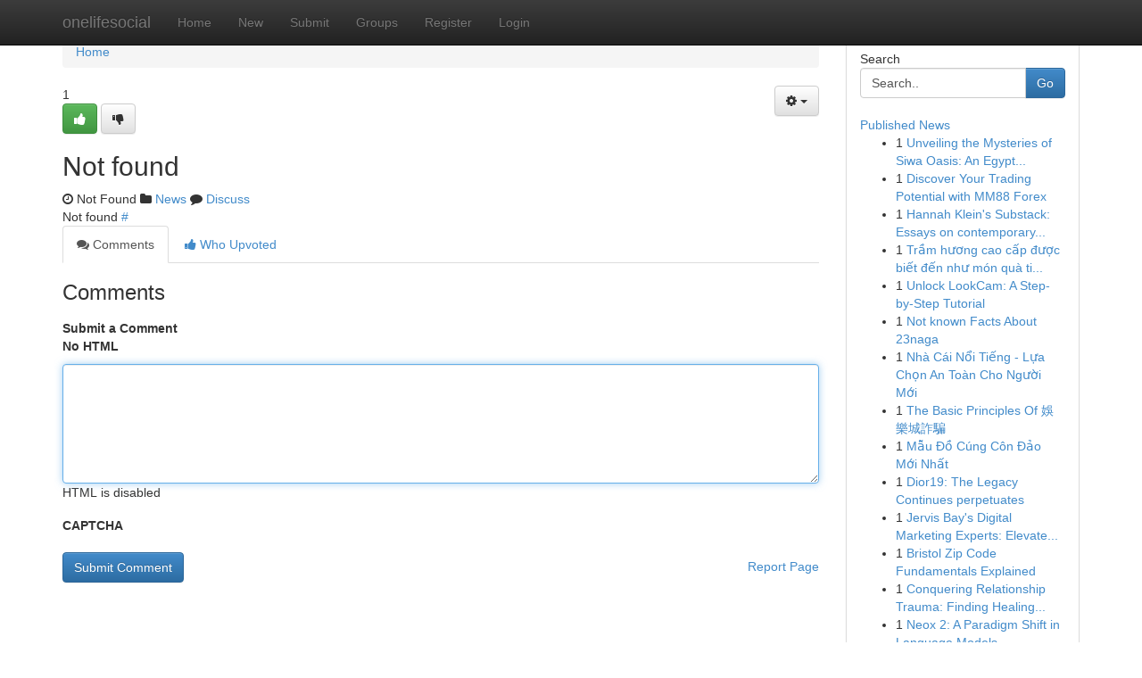

--- FILE ---
content_type: text/html; charset=UTF-8
request_url: https://onelifesocial.com/story13765049/advertising-your-business-with-a-metal-personalized-keychain
body_size: 5116
content:
<!DOCTYPE html>
<html class="no-js" dir="ltr" xmlns="http://www.w3.org/1999/xhtml" xml:lang="en" lang="en"><head>

<meta http-equiv="Pragma" content="no-cache" />
<meta http-equiv="expires" content="0" />
<meta http-equiv="Content-Type" content="text/html; charset=UTF-8" />	
<title>Not found</title>
<link rel="alternate" type="application/rss+xml" title="onelifesocial.com &raquo; Feeds 1" href="/rssfeeds.php?p=1" />
<link rel="alternate" type="application/rss+xml" title="onelifesocial.com &raquo; Feeds 2" href="/rssfeeds.php?p=2" />
<link rel="alternate" type="application/rss+xml" title="onelifesocial.com &raquo; Feeds 3" href="/rssfeeds.php?p=3" />
<link rel="alternate" type="application/rss+xml" title="onelifesocial.com &raquo; Feeds 4" href="/rssfeeds.php?p=4" />
<link rel="alternate" type="application/rss+xml" title="onelifesocial.com &raquo; Feeds 5" href="/rssfeeds.php?p=5" />
<link rel="alternate" type="application/rss+xml" title="onelifesocial.com &raquo; Feeds 6" href="/rssfeeds.php?p=6" />
<link rel="alternate" type="application/rss+xml" title="onelifesocial.com &raquo; Feeds 7" href="/rssfeeds.php?p=7" />
<link rel="alternate" type="application/rss+xml" title="onelifesocial.com &raquo; Feeds 8" href="/rssfeeds.php?p=8" />
<link rel="alternate" type="application/rss+xml" title="onelifesocial.com &raquo; Feeds 9" href="/rssfeeds.php?p=9" />
<link rel="alternate" type="application/rss+xml" title="onelifesocial.com &raquo; Feeds 10" href="/rssfeeds.php?p=10" />
<meta name="google-site-verification" content="m5VOPfs2gQQcZXCcEfUKlnQfx72o45pLcOl4sIFzzMQ" /><meta name="Language" content="en-us" />
<meta name="viewport" content="width=device-width, initial-scale=1.0">
<meta name="generator" content="Kliqqi" />

          <link rel="stylesheet" type="text/css" href="//netdna.bootstrapcdn.com/bootstrap/3.2.0/css/bootstrap.min.css">
             <link rel="stylesheet" type="text/css" href="https://cdnjs.cloudflare.com/ajax/libs/twitter-bootstrap/3.2.0/css/bootstrap-theme.css">
                <link rel="stylesheet" type="text/css" href="https://cdnjs.cloudflare.com/ajax/libs/font-awesome/4.1.0/css/font-awesome.min.css">
<link rel="stylesheet" type="text/css" href="/templates/bootstrap/css/style.css" media="screen" />

                         <script type="text/javascript" src="https://cdnjs.cloudflare.com/ajax/libs/modernizr/2.6.1/modernizr.min.js"></script>
<script type="text/javascript" src="https://cdnjs.cloudflare.com/ajax/libs/jquery/1.7.2/jquery.min.js"></script>
<style></style>
<link rel="alternate" type="application/rss+xml" title="RSS 2.0" href="/rss"/>
<link rel="icon" href="/favicon.ico" type="image/x-icon"/>
</head>

<body dir="ltr">

<header role="banner" class="navbar navbar-inverse navbar-fixed-top custom_header">
<div class="container">
<div class="navbar-header">
<button data-target=".bs-navbar-collapse" data-toggle="collapse" type="button" class="navbar-toggle">
    <span class="sr-only">Toggle navigation</span>
    <span class="fa fa-ellipsis-v" style="color:white"></span>
</button>
<a class="navbar-brand" href="/">onelifesocial</a>	
</div>
<span style="display: none;"><a href="/forum">forum</a></span>
<nav role="navigation" class="collapse navbar-collapse bs-navbar-collapse">
<ul class="nav navbar-nav">
<li ><a href="/">Home</a></li>
<li ><a href="/new">New</a></li>
<li ><a href="/submit">Submit</a></li>
                    
<li ><a href="/groups"><span>Groups</span></a></li>
<li ><a href="/register"><span>Register</span></a></li>
<li ><a data-toggle="modal" href="#loginModal">Login</a></li>
</ul>
	

</nav>
</div>
</header>
<!-- START CATEGORIES -->
<div class="subnav" id="categories">
<div class="container">
<ul class="nav nav-pills"><li class="category_item"><a  href="/">Home</a></li></ul>
</div>
</div>
<!-- END CATEGORIES -->
	
<div class="container">
	<section id="maincontent"><div class="row"><div class="col-md-9">

<ul class="breadcrumb">
	<li><a href="/">Home</a></li>
</ul>

<div itemscope itemtype="http://schema.org/Article" class="stories" id="xnews-" >

<div class="btn-group pull-right admin-links">
<a class="btn btn-default dropdown-toggle" data-toggle="dropdown" href="#">
<i class="fa fa-cog"></i>
<span class="caret"></span>
</a>
<ul class="dropdown-menu">
<li><a href="/editlink?id="><i class="fa fa-pencil"></i> Edit Article</a></li>
<li><a href="/deletelink?id="><i class="fa fa-ban"></i> Delete Article</a></li>
</ul>
</div>

<div class="story_data">
<div class="votebox votebox-published">

<div itemprop="aggregateRating" itemscope itemtype="http://schema.org/AggregateRating" class="vote">
	<div itemprop="ratingCount" class="votenumber">1</div>
<div id="xvote-3" class="votebutton">
<!-- Already Voted -->
<a class="btn btn-default btn-success linkVote_3" href="/login" title=""><i class="fa fa-white fa-thumbs-up"></i></a>
<!-- Bury It -->
<a class="btn btn-default linkVote_3" href="/login"  title="" ><i class="fa fa-thumbs-down"></i></a>


</div>
</div>
</div>
<div class="title" id="title-3">
<span itemprop="name">

<h2 id="list_title"><span>Not found</span></h2></span>	
<span class="subtext">

<span itemprop="author" itemscope itemtype="http://schema.org/Person">
<span itemprop="name">
<a href="/user/" rel="nofollow"></a> 
</span></span>
<i class="fa fa-clock-o"></i>
<span itemprop="datePublished"> Not Found</span>

<script>
$(document).ready(function(){
    $("#list_title span").click(function(){
		window.open($("#siteurl").attr('href'), '', '');
    });
});
</script>

<i class="fa fa-folder"></i> 
<a href="/groups">News</a>

<span id="ls_comments_url-3">
	<i class="fa fa-comment"></i> <span id="linksummaryDiscuss"><a href="#discuss" class="comments">Discuss</a>&nbsp;</span>
</span> 





</div>
</div>
<span itemprop="articleBody">
<div class="storycontent">
	
<div class="news-body-text" id="ls_contents-3" dir="ltr">
Not found <a id="siteurl" target="_blank" href="#">#</a><div class="clearboth"></div> 
</div>
</div><!-- /.storycontent -->
</span>
</div>

<ul class="nav nav-tabs" id="storytabs">
	<li class="active"><a data-toggle="tab" href="#comments"><i class="fa fa-comments"></i> Comments</a></li>
	<li><a data-toggle="tab" href="#who_voted"><i class="fa fa-thumbs-up"></i> Who Upvoted</a></li>
</ul>


<div id="tabbed" class="tab-content">

<div class="tab-pane fade active in" id="comments" >
<h3>Comments</h3>
<a name="comments" href="#comments"></a>
<ol class="media-list comment-list">

<a name="discuss"></a>
<form action="" method="post" id="thisform" name="mycomment_form">
<div class="form-horizontal">
<fieldset>
<div class="control-group">
<label for="fileInput" class="control-label">Submit a Comment</label>
<div class="controls">

<p class="help-inline"><strong>No HTML  </strong></p>
<textarea autofocus name="comment_content" id="comment_content" class="form-control comment-form" rows="6" /></textarea>
<p class="help-inline">HTML is disabled</p>
</div>
</div>


<script>
var ACPuzzleOptions = {
   theme :  "white",
   lang :  "en"
};
</script>

<div class="control-group">
	<label for="input01" class="control-label">CAPTCHA</label>
	<div class="controls">
	<div id="solvemedia_display">
	<script type="text/javascript" src="https://api.solvemedia.com/papi/challenge.script?k=1G9ho6tcbpytfUxJ0SlrSNt0MjjOB0l2"></script>

	<noscript>
	<iframe src="http://api.solvemedia.com/papi/challenge.noscript?k=1G9ho6tcbpytfUxJ0SlrSNt0MjjOB0l2" height="300" width="500" frameborder="0"></iframe><br/>
	<textarea name="adcopy_challenge" rows="3" cols="40"></textarea>
	<input type="hidden" name="adcopy_response" value="manual_challenge"/>
	</noscript>	
</div>
<br />
</div>
</div>

<div class="form-actions">
	<input type="hidden" name="process" value="newcomment" />
	<input type="hidden" name="randkey" value="75578554" />
	<input type="hidden" name="link_id" value="3" />
	<input type="hidden" name="user_id" value="2" />
	<input type="hidden" name="parrent_comment_id" value="0" />
	<input type="submit" name="submit" value="Submit Comment" class="btn btn-primary" />
	<a href="https://remove.backlinks.live" target="_blank" style="float:right; line-height: 32px;">Report Page</a>
</div>
</fieldset>
</div>
</form>
</ol>
</div>
	
<div class="tab-pane fade" id="who_voted">
<h3>Who Upvoted this Story</h3>
<div class="whovotedwrapper whoupvoted">
<ul>
<li>
<a href="/user/" rel="nofollow" title="" class="avatar-tooltip"><img src="/avatars/Avatar_100.png" alt="" align="top" title="" /></a>
</li>
</ul>
</div>
</div>
</div>
<!-- END CENTER CONTENT -->


</div>

<!-- START RIGHT COLUMN -->
<div class="col-md-3">
<div class="panel panel-default">
<div id="rightcol" class="panel-body">
<!-- START FIRST SIDEBAR -->

<!-- START SEARCH BOX -->
<script type="text/javascript">var some_search='Search..';</script>
<div class="search">
<div class="headline">
<div class="sectiontitle">Search</div>
</div>

<form action="/search" method="get" name="thisform-search" class="form-inline search-form" role="form" id="thisform-search" >

<div class="input-group">

<input type="text" class="form-control" tabindex="20" name="search" id="searchsite" value="Search.." onfocus="if(this.value == some_search) {this.value = '';}" onblur="if (this.value == '') {this.value = some_search;}"/>

<span class="input-group-btn">
<button type="submit" tabindex="21" class="btn btn-primary custom_nav_search_button" />Go</button>
</span>
</div>
</form>

<div style="clear:both;"></div>
<br />
</div>
<!-- END SEARCH BOX -->

<!-- START ABOUT BOX -->

	


<div class="headline">
<div class="sectiontitle"><a href="/">Published News</a></div>
</div>
<div class="boxcontent">
<ul class="sidebar-stories">

<li>
<span class="sidebar-vote-number">1</span>	<span class="sidebar-article"><a href="https://onelifesocial.com/story5947697/unveiling-the-mysteries-of-siwa-oasis-an-egyptian-journey" class="sidebar-title">Unveiling the Mysteries of Siwa Oasis: An Egypt...</a></span>
</li>
<li>
<span class="sidebar-vote-number">1</span>	<span class="sidebar-article"><a href="https://onelifesocial.com/story5947696/discover-your-trading-potential-with-mm88-forex" class="sidebar-title">Discover Your Trading Potential with MM88 Forex </a></span>
</li>
<li>
<span class="sidebar-vote-number">1</span>	<span class="sidebar-article"><a href="https://onelifesocial.com/story5947695/hannah-klein-s-substack-essays-on-contemporary-life" class="sidebar-title">Hannah Klein&#039;s Substack: Essays on contemporary...</a></span>
</li>
<li>
<span class="sidebar-vote-number">1</span>	<span class="sidebar-article"><a href="https://onelifesocial.com/story5947694/trầm-hương-cao-cấp-được-biết-đến-như-món-quà-tinh-thần-đến-với-những-người-quan-trọng" class="sidebar-title">Trầm hương cao cấp được biết đến như m&oacute;n qu&agrave; ti...</a></span>
</li>
<li>
<span class="sidebar-vote-number">1</span>	<span class="sidebar-article"><a href="https://onelifesocial.com/story5947693/unlock-lookcam-a-step-by-step-tutorial" class="sidebar-title">Unlock LookCam: A Step-by-Step Tutorial</a></span>
</li>
<li>
<span class="sidebar-vote-number">1</span>	<span class="sidebar-article"><a href="https://onelifesocial.com/story5947692/not-known-facts-about-23naga" class="sidebar-title">Not known Facts About 23naga</a></span>
</li>
<li>
<span class="sidebar-vote-number">1</span>	<span class="sidebar-article"><a href="https://onelifesocial.com/story5947691/nhà-cái-nổi-tiếng-lựa-chọn-an-toàn-cho-người-mới" class="sidebar-title">Nh&agrave; C&aacute;i Nổi Tiếng - Lựa Chọn An To&agrave;n Cho Người Mới</a></span>
</li>
<li>
<span class="sidebar-vote-number">1</span>	<span class="sidebar-article"><a href="https://onelifesocial.com/story5947690/the-basic-principles-of-娛樂城詐騙" class="sidebar-title">The Basic Principles Of 娛樂城詐騙</a></span>
</li>
<li>
<span class="sidebar-vote-number">1</span>	<span class="sidebar-article"><a href="https://onelifesocial.com/story5947689/mẫu-Đồ-cúng-côn-Đảo-mới-nhất" class="sidebar-title">Mẫu Đồ C&uacute;ng C&ocirc;n Đảo Mới Nhất</a></span>
</li>
<li>
<span class="sidebar-vote-number">1</span>	<span class="sidebar-article"><a href="https://onelifesocial.com/story5947688/dior19-the-legacy-continues-perpetuates" class="sidebar-title">Dior19: The Legacy Continues perpetuates </a></span>
</li>
<li>
<span class="sidebar-vote-number">1</span>	<span class="sidebar-article"><a href="https://onelifesocial.com/story5947687/jervis-bay-s-digital-marketing-experts-elevate-your-business-online" class="sidebar-title">Jervis Bay&#039;s Digital Marketing Experts: Elevate...</a></span>
</li>
<li>
<span class="sidebar-vote-number">1</span>	<span class="sidebar-article"><a href="https://onelifesocial.com/story5947686/bristol-zip-code-fundamentals-explained" class="sidebar-title">Bristol Zip Code Fundamentals Explained</a></span>
</li>
<li>
<span class="sidebar-vote-number">1</span>	<span class="sidebar-article"><a href="https://onelifesocial.com/story5947685/conquering-relationship-trauma-finding-healing-and-hope" class="sidebar-title">Conquering Relationship Trauma: Finding Healing...</a></span>
</li>
<li>
<span class="sidebar-vote-number">1</span>	<span class="sidebar-article"><a href="https://onelifesocial.com/story5947684/neox-2-a-paradigm-shift-in-language-models" class="sidebar-title">Neox 2: A Paradigm Shift in Language Models</a></span>
</li>
<li>
<span class="sidebar-vote-number">1</span>	<span class="sidebar-article"><a href="https://onelifesocial.com/story5947683/obtain-copyright-customer-support-instantly-toll-free-number" class="sidebar-title">Obtain copyright Customer Support Instantly: To...</a></span>
</li>

</ul>
</div>

<!-- END SECOND SIDEBAR -->
</div>
</div>
</div>
<!-- END RIGHT COLUMN -->
</div></section>
<hr>

<!--googleoff: all-->
<footer class="footer">
<div id="footer">
<span class="subtext"> Copyright &copy; 2025 | <a href="/search">Advanced Search</a> 
| <a href="/">Live</a>
| <a href="/">Tag Cloud</a>
| <a href="/">Top Users</a>
| Made with <a href="#" rel="nofollow" target="_blank">Kliqqi CMS</a> 
| <a href="/rssfeeds.php?p=1">All RSS Feeds</a> 
</span>
</div>
</footer>
<!--googleon: all-->


</div>
	
<!-- START UP/DOWN VOTING JAVASCRIPT -->
	
<script>
var my_base_url='http://onelifesocial.com';
var my_kliqqi_base='';
var anonymous_vote = false;
var Voting_Method = '1';
var KLIQQI_Visual_Vote_Cast = "Voted";
var KLIQQI_Visual_Vote_Report = "Buried";
var KLIQQI_Visual_Vote_For_It = "Vote";
var KLIQQI_Visual_Comment_ThankYou_Rating = "Thank you for rating this comment.";


</script>
<!-- END UP/DOWN VOTING JAVASCRIPT -->


<script type="text/javascript" src="https://cdnjs.cloudflare.com/ajax/libs/jqueryui/1.8.23/jquery-ui.min.js"></script>
<link href="https://cdnjs.cloudflare.com/ajax/libs/jqueryui/1.8.23/themes/base/jquery-ui.css" media="all" rel="stylesheet" type="text/css" />




             <script type="text/javascript" src="https://cdnjs.cloudflare.com/ajax/libs/twitter-bootstrap/3.2.0/js/bootstrap.min.js"></script>

<!-- Login Modal -->
<div class="modal fade" id="loginModal" tabindex="-1" role="dialog">
<div class="modal-dialog">
<div class="modal-content">
<div class="modal-header">
<button type="button" class="close" data-dismiss="modal" aria-hidden="true">&times;</button>
<h4 class="modal-title">Login</h4>
</div>
<div class="modal-body">
<div class="control-group">
<form id="signin" action="/login?return=/story13765049/advertising-your-business-with-a-metal-personalized-keychain" method="post">

<div style="login_modal_username">
	<label for="username">Username/Email</label><input id="username" name="username" class="form-control" value="" title="username" tabindex="1" type="text">
</div>
<div class="login_modal_password">
	<label for="password">Password</label><input id="password" name="password" class="form-control" value="" title="password" tabindex="2" type="password">
</div>
<div class="login_modal_remember">
<div class="login_modal_remember_checkbox">
	<input id="remember" style="float:left;margin-right:5px;" name="persistent" value="1" tabindex="3" type="checkbox">
</div>
<div class="login_modal_remember_label">
	<label for="remember" style="">Remember</label>
</div>
<div style="clear:both;"></div>
</div>
<div class="login_modal_login">
	<input type="hidden" name="processlogin" value="1"/>
	<input type="hidden" name="return" value=""/>
	<input class="btn btn-primary col-md-12" id="signin_submit" value="Sign In" tabindex="4" type="submit">
</div>
    
<hr class="soften" id="login_modal_spacer" />
	<div class="login_modal_forgot"><a class="btn btn-default col-md-12" id="forgot_password_link" href="/login">Forgotten Password?</a></div>
	<div class="clearboth"></div>
</form>
</div>
</div>
</div>
</div>
</div>

<script>$('.avatar-tooltip').tooltip()</script>
<script defer src="https://static.cloudflareinsights.com/beacon.min.js/vcd15cbe7772f49c399c6a5babf22c1241717689176015" integrity="sha512-ZpsOmlRQV6y907TI0dKBHq9Md29nnaEIPlkf84rnaERnq6zvWvPUqr2ft8M1aS28oN72PdrCzSjY4U6VaAw1EQ==" data-cf-beacon='{"version":"2024.11.0","token":"3f6bb8aae1b448d4a11a7f17b4314471","r":1,"server_timing":{"name":{"cfCacheStatus":true,"cfEdge":true,"cfExtPri":true,"cfL4":true,"cfOrigin":true,"cfSpeedBrain":true},"location_startswith":null}}' crossorigin="anonymous"></script>
</body>
</html>
